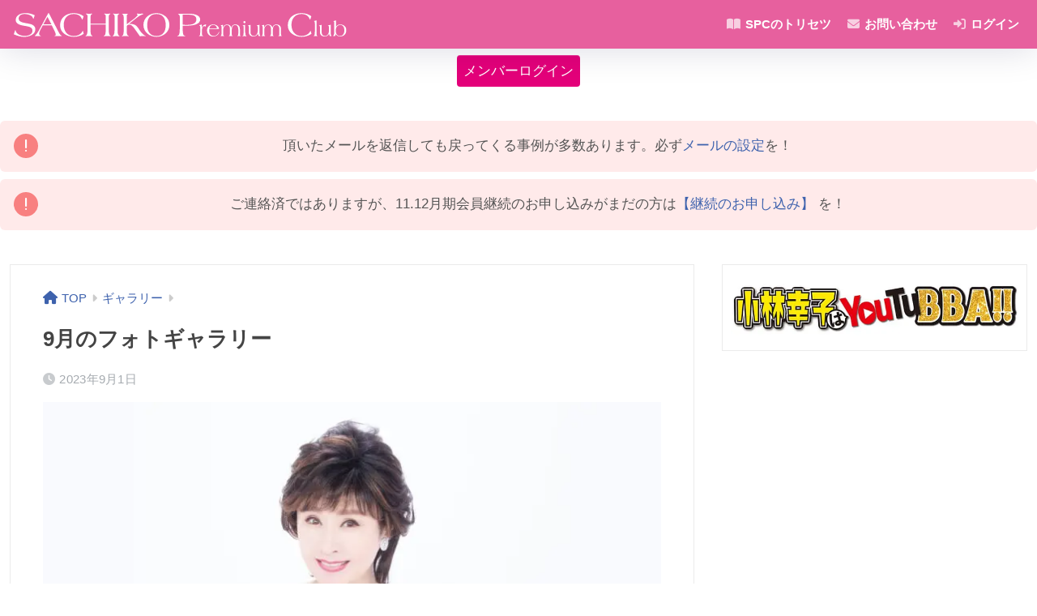

--- FILE ---
content_type: image/svg+xml
request_url: https://sachiko-premium-club.com/wp-content/uploads/spc-logo-white-w600.svg
body_size: 2790
content:
<?xml version="1.0" encoding="UTF-8"?> <svg xmlns="http://www.w3.org/2000/svg" xmlns:xlink="http://www.w3.org/1999/xlink" version="1.1" id="レイヤー_1" x="0px" y="0px" viewBox="0 0 600 70" style="enable-background:new 0 0 600 70;" xml:space="preserve"> <style type="text/css"> .st0{fill:none;} .st1{fill:#FFFFFF;} </style> <g> <rect class="st0" width="600" height="70"></rect> </g> <g> <path class="st1" d="M16.2,37.2C11,36.1,3.5,33.9,3.5,27.3c0-8.1,8-12.5,17.8-12.5c5.4,0,11.7,1.4,16.5,3.9L36,23.9 c-0.2,0.7-0.5,1.3-0.7,1.3c-0.2,0-0.4-0.6-0.6-1.3c-1.9-5.8-10.8-7.4-15.3-7.4c-4.6,0-10.6,2-10.6,8.2c0,6,7.8,7.1,12.1,8l7.4,1.4 c5.5,1.1,10.6,3.9,10.6,10.1c0,10-12.8,13.4-20,13.4c-5.9,0-13.2-2-18.2-4.4c-0.5-0.2-0.6-0.4-0.6-0.4c0-0.1,0.1-0.2,0.1-0.4 l2.1-6.4c0.1-0.2,0.2-0.5,0.5-0.5c0.2,0,0.4,0.2,0.5,0.5c0.8,7.1,10.4,9.9,16.5,9.9c5.8,0,13.9-2.4,13.9-9.3c0-5.4-4.2-6.9-9.4-8 L16.2,37.2z"></path> <path class="st1" d="M52.4,36.7l-4,7.5c-1.3,2.4-2.7,5.5-2.7,8c0,1.1,0.6,2.1,1.5,2.7C48,55.5,49,55.6,49,56c0,0.2-0.4,0.2-0.9,0.2 c-1.5,0-2.9-0.1-4.4-0.1c-1.5,0-3.1,0.1-4.6,0.1c-0.6,0-1.2,0-1.2-0.4s0.9-0.8,1.3-1.2c2.6-2.5,4.9-6.7,6.5-9.3L62.2,15 c0.1-0.2,0.2-0.4,0.5-0.4h0.1c0.2,0,0.5,0.2,0.5,0.4l18.5,35.7c0.8,1.6,2.4,3.4,4,4.5c0.6,0.4,0.9,0.6,0.9,0.7 c0,0.1-0.1,0.4-0.6,0.4c-1.8,0-4-0.1-5.9-0.1c-2,0-4.6,0.1-6.4,0.1c-0.4,0-0.5-0.1-0.5-0.2c0-0.4,0.6-0.5,1.2-0.7 c0.6-0.4,1.2-0.8,1.2-2.2c0-1.6-1.4-4.9-3.1-8.2l-4.1-8.2H52.4V36.7z M60.8,21.6l-7.5,13.5H68L60.8,21.6z"></path> <path class="st1" d="M124.8,24.1c-0.5,1.4-0.8,2.4-1.2,2.4c-0.1,0-0.4-0.2-0.5-0.6c-2.5-7.3-8.7-9.4-15.1-9.4 c-11.4,0-17.9,8.2-17.9,19.4c0,10.9,6,20.1,17.8,20.1c8.4,0,13.7-3.9,15.9-8.2c0.2-0.6,0.4-1.1,0.7-1.1c0.2,0,0.4,0.4,0.6,1.5 l1.1,3.9c-5.2,3.6-11.5,5.4-17.9,5.4c-12.1,0-24.8-7.2-24.8-20.7c0-14.1,11.7-21.9,24.6-21.9c6.8,0,12.8,1.9,17.8,5.5L124.8,24.1z"></path> <path class="st1" d="M133.2,22.2c0-2-0.1-4.7-2.4-5.5c-0.2-0.1-0.5-0.2-0.5-0.5c0-0.4,0.2-0.4,1.1-0.4c0.7,0,2.1,0.2,4.5,0.2 c1.4,0,2.9-0.2,4.4-0.2c0.2,0,1.1,0,1.1,0.4c0,0.2-0.1,0.5-0.5,0.5c-2.1,0.6-2.4,3.1-2.4,5.5V34H166V22.2c0-2.5-0.2-4.9-2.4-5.5 c-0.4-0.1-0.5-0.2-0.5-0.5c0-0.4,0.8-0.4,1.1-0.4c1.4,0,2.9,0.2,4.4,0.2c2.4,0,3.6-0.2,4.5-0.2s1.1,0,1.1,0.4 c0,0.2-0.2,0.4-0.5,0.5c-2.2,0.8-2.4,3.5-2.4,5.5v22.1c0,4,0.2,9.5,2.9,11.3c0.5,0.4,0.8,0.5,0.8,0.6c0,0.2-0.2,0.2-0.7,0.2 c-0.6,0-2.2-0.2-5.8-0.2c-3.1,0-4.9,0.2-5.5,0.2c-0.4,0-0.7-0.1-0.7-0.2c0-0.2,0.2-0.4,0.7-0.6c2.8-1.3,2.8-5.6,2.8-11.4v-8.8 h-27.3v8.8c0,5.8,0,10.1,2.8,11.4c0.5,0.2,0.7,0.4,0.7,0.6c0,0.1-0.4,0.2-0.7,0.2c-0.6,0-2.5-0.2-5.5-0.2c-3.5,0-5.2,0.2-5.8,0.2 c-0.5,0-0.7-0.1-0.7-0.2c0-0.1,0.5-0.4,0.8-0.6c2.7-1.8,2.9-7.3,2.9-11.3V22.2z"></path> <path class="st1" d="M182,22.2c0-2-0.1-4.7-2.4-5.5c-0.2-0.1-0.5-0.2-0.5-0.5c0-0.4,0.2-0.4,1.1-0.4c0.7,0,2.1,0.2,4.5,0.2 c1.4,0,2.9-0.2,4.4-0.2c0.2,0,1.1,0,1.1,0.4c0,0.2-0.1,0.5-0.5,0.5c-2.1,0.6-2.4,3.1-2.4,5.5v22.1c0,5.8,0,10.1,2.8,11.4 c0.5,0.2,0.7,0.4,0.7,0.6c0,0.1-0.4,0.2-0.7,0.2c-0.6,0-2.5-0.2-5.5-0.2c-3.5,0-5.2,0.2-5.8,0.2c-0.5,0-0.7-0.1-0.7-0.2 c0-0.1,0.5-0.4,0.8-0.6c2.7-1.8,2.9-7.3,2.9-11.3V22.2H182z"></path> <path class="st1" d="M217.9,42.9c-2.1-3.1-5.4-7.3-9.7-7.3c-2.4,0-4.5,1.2-4.5,3.9V47c0,3.3,0.4,7.5,2.5,8.4 c0.8,0.4,1.4,0.6,1.4,0.8c0,0.2-0.2,0.2-0.6,0.2c-1.2,0-2.9-0.2-5.9-0.2c-3.1,0-4.4,0.2-5.2,0.2c-0.7,0-1.1-0.1-1.1-0.2 c0-0.1,0.4-0.4,1.3-0.7c1.5-0.6,2.2-5.3,2.2-8.5V24.3c0-4.4-0.5-6.6-2.4-7.5c-0.4-0.1-0.5-0.4-0.5-0.5c0-0.1,0.2-0.4,0.7-0.4 c0.5,0,2.5,0.2,4.8,0.2c1.4,0,2.9-0.2,4.4-0.2c0.5,0,0.6,0.2,0.6,0.4c0,0.2-0.4,0.5-0.8,0.7c-1.3,0.5-1.4,3.1-1.4,5.2V35l10.9-8.2 c4.5-3.4,8.7-6.9,8.7-8.4c0-0.7-0.4-1.2-0.7-1.4c-0.4-0.4-0.7-0.5-0.7-0.7c0-0.4,0.5-0.5,1.1-0.5c1.2,0,2.5,0.2,3.6,0.2 c1.6,0,3.3-0.2,4.9-0.2c1.6,0,2.4,0.2,2.4,0.5c0,0.4-1.6,0.8-3.3,1.5c-3.1,1.4-4.4,2.2-7.1,4.2L208.1,34v0.1 c10.6,0.5,12.5,1.9,18,10.1c2.5,3.8,5.8,8.4,9.8,10.7c1.3,0.7,2.2,1.1,2.2,1.3c0,0.1-0.5,0.2-0.7,0.2c-0.6,0-1.5-0.2-5.1-0.2 c-1.5,0-4,0.2-4.8,0.2L217.9,42.9z"></path> <path class="st1" d="M233.9,36.1c0-13.3,11.7-21.2,23.4-21.2c11.8,0,23.4,7.9,23.4,21.2c0,13.5-11.7,21.4-23.4,21.4 C245.6,57.5,233.9,49.6,233.9,36.1z M274.1,36.7c0-11.8-4.8-20.2-16.7-20.2c-11.9,0-16.7,8.4-16.7,20.2c0,10.9,4.8,19.3,16.7,19.3 C269.3,56,274.1,47.6,274.1,36.7z"></path> <path class="st1" d="M299.5,22.3c0-2-0.4-4.6-2.5-5.5c-0.5-0.2-0.6-0.4-0.6-0.5c0-0.2,0.2-0.4,0.8-0.4h18.4 c13.8,0,20.6,4.5,20.6,10.4c0,10.2-17.4,11.2-24.2,11.2c-2.4,0-4.8-0.1-7.2-0.1v7.8c0,6.1,0.7,9.7,3.2,10.4 c1.3,0.4,1.5,0.4,1.5,0.8c0,0.1-0.1,0.2-0.7,0.2s-4.9-0.2-6.7-0.2c-4,0-6.1,0.2-6.6,0.2c-0.4,0-0.6-0.1-0.6-0.4 c0-0.4,0.9-0.5,1.8-0.9c1.6-1.1,2.7-4,2.7-11.2V22.3H299.5z M304.8,35.5c1.9,0.4,3.9,0.5,5.8,0.5c6.7,0,18.8-0.2,18.8-9.7 c0-6.5-5.3-8.1-11.5-8.6c-2.2-0.1-4.4-0.2-6.8-0.2c-2.1,0-4.4,0.1-6.4,0.1L304.8,35.5L304.8,35.5z"></path> <path class="st1" d="M345.8,39.3c-0.5-0.4-1.1-1.1-2.1-1.1c-3.3,0-4.4,4-4.4,10.1v2.4c0,2.9,0.4,4.7,1.9,4.9c0.5,0,0.7,0.2,0.7,0.5 c0,0.2-0.1,0.2-0.4,0.2c-0.7,0-2.1-0.1-3.5-0.1c-1.4,0-2.8,0.1-3.5,0.1c-0.2,0-0.5-0.1-0.5-0.2c0-0.1,0.2-0.4,0.7-0.5 c1.3-0.6,1.6-2,1.6-5.6V38.6c0-0.8-0.7-1.3-1.3-1.5c-0.4-0.1-0.6-0.2-0.6-0.4c0-0.1,0.2-0.1,0.5-0.2l4.1-1.1v5.5h0.1 c1.8-3.9,4.1-5.6,8-5.6L345.8,39.3z"></path> <path class="st1" d="M352.6,43.4c-0.1,0.6-0.2,1.3-0.2,1.9c0,5.8,2.1,10.5,8.4,10.5c5.9,0,8.7-5.6,8.9-6.9c0-0.2,0.2-0.6,0.5-0.6 c0.2,0,0.4,0.1,0.4,0.4c0,0.4-0.1,0.7-0.2,0.9c-1.4,4.6-5.9,7.3-11.2,7.3c-6.1,0-10.6-5.1-10.6-11.1c0-5.2,4.2-10.5,11.1-10.5 c5.1,0,10,2.7,10.5,8h-17.4L352.6,43.4L352.6,43.4z M366.4,42.3c0-3.8-2.8-6.1-6.5-6.1c-4.1,0-6.4,2.2-7.2,6.1H366.4z"></path> <path class="st1" d="M377.5,35.9v4.6h0.1c1.4-3.4,4.1-5.2,6.9-5.2c4.9,0,6.6,2.1,7.9,5.5h0.1c1.1-3.8,3.6-5.5,6.7-5.5 c6.7,0,8.7,3.6,8.7,8.6v6.8c0,2.9,0.1,4.4,1.2,5.1c0.4,0.2,0.7,0.4,0.7,0.4c0,0.1-0.1,0.1-0.2,0.1c-0.6,0-2.1-0.1-3.3-0.1 c-1.3,0-2.7,0.1-2.9,0.1c-0.2,0-0.4,0-0.4-0.1c0-0.1,0.1-0.2,0.5-0.4c1.2-0.6,1.5-2.2,1.5-4.5v-6.8c0-6.5-3.1-8.2-5.8-8.2 c-4.6,0-6,4.1-6,10v6.1c0,1.3,0.2,2.9,1.2,3.3c0.4,0.2,0.7,0.5,0.7,0.5c0,0.1-0.2,0.1-0.4,0.1c-0.7,0-2.1-0.1-3.4-0.1 s-2.7,0.1-3.1,0.1c-0.2,0-0.4,0-0.4-0.1c0-0.1,0.2-0.2,0.6-0.5c1.2-0.8,1.4-2.1,1.4-5.6v-7.3c0-4.8-3.2-6.6-5.4-6.6 c-3.8,0-6.7,4.6-6.7,8.8v6.6c0,1.9,0.2,3.3,1.3,4.1c0.2,0.1,0.5,0.1,0.5,0.4c0,0.1-0.2,0.1-0.5,0.1c-0.2,0-0.7-0.1-2.8-0.1 c-2,0-2.6,0.1-2.8,0.1c-0.2,0-0.4,0-0.4-0.1c0-0.2,0.2-0.2,0.6-0.5c1.1-0.8,1.2-3.3,1.2-5.8v-9.7c0-2.2-0.7-2.5-1.1-2.7 s-0.6-0.2-0.6-0.4s0.1-0.2,0.2-0.2L377.5,35.9z"></path> <path class="st1" d="M417.7,49.3c0,4.4,0.7,6.4,1.6,6.6c0.4,0.1,0.6,0.1,0.6,0.4c0,0.1-0.2,0.1-0.5,0.1c-0.7,0-2.1-0.1-3.3-0.1 c-2,0-2.8,0.1-3.3,0.1c-0.2,0-0.4,0-0.4-0.1c0-0.2,0.2-0.4,0.7-0.5c1.3-0.6,1.4-2.1,1.4-5.5V38.8c0-0.8-0.7-0.9-1.3-1.3 c-0.2-0.1-0.4-0.1-0.4-0.2c0-0.1,0.1-0.1,0.2-0.2l4.2-1.2v13.4C417.4,49.3,417.7,49.3,417.7,49.3z M418,31.1c0,1.2-0.9,1.9-1.9,1.9 c-0.8,0-1.9-0.7-1.9-1.9c0-1.2,0.9-1.9,1.9-1.9C417.1,29.3,418,30,418,31.1z"></path> <path class="st1" d="M427,35.9V49c0,3.6,1.6,6.8,6.1,6.8c4.8,0,7.1-4.7,7.1-10.2v-3.9c0-2.9-0.4-3.5-1.3-4 c-0.2-0.1-0.6-0.2-0.6-0.5c0-0.1,0.1-0.1,0.4-0.2l4.5-1.2V49c0,1.9,0.1,5.5,1.4,6.6c0.2,0.2,0.5,0.4,0.5,0.5c0,0.1-0.2,0.1-0.6,0.1 h-2.8l-1.2-4.1c-2.1,3.3-4.2,4.7-8.4,4.7c-5.1,0-8-3.1-8-7.3v-8.8c0-2.2-0.4-2.7-1.2-2.9c-0.5-0.1-0.7-0.2-0.7-0.5 c0-0.1,0.2-0.2,0.5-0.2L427,35.9z"></path> <path class="st1" d="M451.6,35.9v4.6h0.1c1.4-3.4,4.1-5.2,6.9-5.2c4.9,0,6.6,2.1,7.9,5.5h0.1c1.1-3.8,3.6-5.5,6.7-5.5 c6.7,0,8.7,3.6,8.7,8.6v6.8c0,2.9,0.1,4.4,1.2,5.1c0.4,0.2,0.7,0.4,0.7,0.4c0,0.1-0.1,0.1-0.2,0.1c-0.6,0-2.1-0.1-3.3-0.1 c-1.3,0-2.7,0.1-2.9,0.1c-0.2,0-0.4,0-0.4-0.1c0-0.1,0.1-0.2,0.5-0.4c1.2-0.6,1.5-2.2,1.5-4.5v-6.8c0-6.5-3.1-8.2-5.8-8.2 c-4.6,0-6,4.1-6,10v6.1c0,1.3,0.2,2.9,1.2,3.3c0.4,0.2,0.7,0.5,0.7,0.5c0,0.1-0.2,0.1-0.4,0.1c-0.7,0-2.1-0.1-3.4-0.1 s-2.7,0.1-3.1,0.1c-0.2,0-0.4,0-0.4-0.1c0-0.1,0.2-0.2,0.6-0.5c1.2-0.8,1.4-2.1,1.4-5.6v-7.3c0-4.8-3.2-6.6-5.4-6.6 c-3.8,0-6.7,4.6-6.7,8.8v6.6c0,1.9,0.2,3.3,1.3,4.1c0.2,0.1,0.5,0.1,0.5,0.4c0,0.1-0.2,0.1-0.5,0.1c-0.2,0-0.7-0.1-2.8-0.1 c-2,0-2.6,0.1-2.8,0.1c-0.2,0-0.4,0-0.4-0.1c0-0.2,0.2-0.2,0.6-0.5c1.1-0.8,1.2-3.3,1.2-5.8v-9.7c0-2.2-0.7-2.5-1.1-2.7 s-0.6-0.2-0.6-0.4s0.1-0.2,0.2-0.2L451.6,35.9z"></path> <path class="st1" d="M535.6,24.1c-0.5,1.4-0.8,2.4-1.2,2.4c-0.1,0-0.4-0.2-0.5-0.6c-2.5-7.3-8.7-9.4-15.1-9.4 c-11.4,0-17.9,8.2-17.9,19.4c0,10.9,6,20.1,17.8,20.1c8.4,0,13.7-3.9,15.9-8.2c0.2-0.6,0.4-1.1,0.7-1.1c0.2,0,0.4,0.4,0.6,1.5 l1.1,3.9c-5.2,3.6-11.5,5.4-17.9,5.4c-12.1,0-24.8-7.2-24.8-20.7c0-14.1,11.7-21.9,24.6-21.9c6.8,0,12.8,1.9,17.8,5.5L535.6,24.1z"></path> <path class="st1" d="M546.1,50.6c0,2.2,0.2,4.6,1.4,5.1c0.4,0.1,0.8,0.4,0.8,0.5c0,0.1-0.5,0.1-0.7,0.1c-0.5,0-1.9-0.1-3.1-0.1 s-2.6,0.1-3.3,0.1s-0.8,0-0.8-0.1c0-0.2,0.5-0.4,1.1-0.6c1.4-0.6,1.6-4,1.6-8.1V33.6c0-2.9-0.4-3.8-1.4-4.2 c-0.2-0.1-0.4-0.1-0.4-0.2c0-0.1,0.2-0.2,0.4-0.2l4.4-1.1L546.1,50.6L546.1,50.6z"></path> <path class="st1" d="M555.4,35.9V49c0,3.6,1.6,6.8,6.1,6.8c4.8,0,7.1-4.7,7.1-10.2v-3.9c0-2.9-0.4-3.5-1.3-4 c-0.2-0.1-0.6-0.2-0.6-0.5c0-0.1,0.1-0.1,0.4-0.2l4.5-1.2V49c0,1.9,0.1,5.5,1.4,6.6c0.2,0.2,0.5,0.4,0.5,0.5c0,0.1-0.2,0.1-0.6,0.1 H570l-1.2-4.1c-2.1,3.3-4.2,4.7-8.4,4.7c-5.1,0-8-3.1-8-7.3v-8.8c0-2.2-0.4-2.7-1.2-2.9c-0.5-0.1-0.7-0.2-0.7-0.5 c0-0.1,0.2-0.2,0.5-0.2L555.4,35.9z"></path> <path class="st1" d="M580.8,40.3L580.8,40.3c1.5-3.2,4.5-5.1,8-5.1c6.1,0,11.2,4.1,11.2,10.4s-4.4,11.2-10.7,11.2 c-4.5,0-6.2-1.2-8.6-4.1l-1.3,3.5H576c-0.1,0-0.1,0-0.1-0.1c0-0.1,0.1-0.2,0.4-0.5c1.5-1.4,1.8-4.4,1.8-8.9V32.8 c0-2.4-0.6-3.1-1.5-3.3c-0.4-0.1-0.5-0.2-0.5-0.2c0-0.1,0.2-0.2,0.6-0.2l4.4-1.1v12.4C580.9,40.3,580.8,40.3,580.8,40.3z M580.8,46.4c0,4.9,2,9.5,7.8,9.5c5.3,0,7.7-4.7,7.7-9.9c0-4.8-1.9-9.8-7.4-9.8C582.9,36.3,580.8,41.3,580.8,46.4z"></path> </g> </svg> 